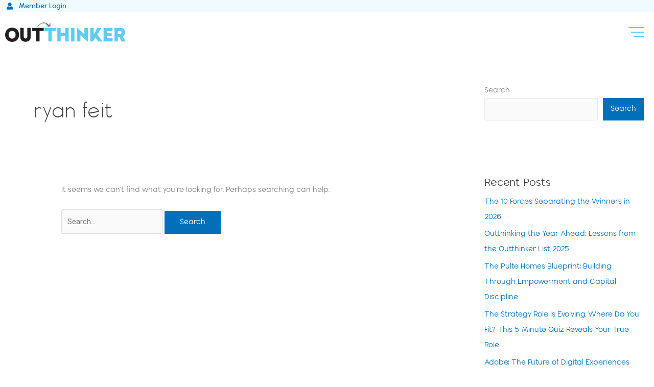

--- FILE ---
content_type: text/css
request_url: https://outthinker.com/wp-content/uploads/elementor/css/post-4.css?ver=1768714071
body_size: 1842
content:
.elementor-kit-4{--e-global-color-primary:#5ECDF4;--e-global-color-secondary:#172D35;--e-global-color-text:#000000;--e-global-color-accent:#61CE70;--e-global-color-aa08b0a:#5FCCF5;--e-global-color-5001881:#EEF9FE;--e-global-color-7abc3ae:#002856;--e-global-typography-primary-font-family:"Wavehaus";--e-global-typography-primary-font-weight:600;--e-global-typography-secondary-font-family:"Wavehaus";--e-global-typography-secondary-font-weight:400;--e-global-typography-text-font-family:"Wavehaus";--e-global-typography-text-font-weight:400;--e-global-typography-accent-font-family:"Wavehaus";--e-global-typography-accent-font-weight:500;font-family:"Wavehaus", Sans-serif;}.elementor-kit-4 e-page-transition{background-color:#FFBC7D;}.elementor-kit-4 a{color:var( --e-global-color-astglobalcolor0 );font-family:"Wavehaus", Sans-serif;}.elementor-kit-4 h2{font-family:"Wavehaus", Sans-serif;}.elementor-kit-4 h3{font-family:"Wavehaus", Sans-serif;}.elementor-kit-4 h4{font-family:"Wavehaus", Sans-serif;}.elementor-kit-4 h5{font-family:"Wavehaus", Sans-serif;}.elementor-kit-4 h6{font-family:"Wavehaus", Sans-serif;}.elementor-kit-4 button,.elementor-kit-4 input[type="button"],.elementor-kit-4 input[type="submit"],.elementor-kit-4 .elementor-button{color:#FFFFFF;border-radius:0px 0px 0px 0px;}.elementor-kit-4 button:hover,.elementor-kit-4 button:focus,.elementor-kit-4 input[type="button"]:hover,.elementor-kit-4 input[type="button"]:focus,.elementor-kit-4 input[type="submit"]:hover,.elementor-kit-4 input[type="submit"]:focus,.elementor-kit-4 .elementor-button:hover,.elementor-kit-4 .elementor-button:focus{color:#FFFFFF;}.elementor-section.elementor-section-boxed > .elementor-container{max-width:1400px;}.e-con{--container-max-width:1400px;}.elementor-widget:not(:last-child){margin-block-end:20px;}.elementor-element{--widgets-spacing:20px 20px;--widgets-spacing-row:20px;--widgets-spacing-column:20px;}{}h1.entry-title{display:var(--page-title-display);}@media(max-width:1024px){.elementor-section.elementor-section-boxed > .elementor-container{max-width:1024px;}.e-con{--container-max-width:1024px;}}@media(max-width:767px){.elementor-section.elementor-section-boxed > .elementor-container{max-width:767px;}.e-con{--container-max-width:767px;}}/* Start custom CSS */.testimonials .swiper-wrapper .swiper-slide:after { z-index: -5; }

@media all and (max-width: 880px) { #mc_embed_signup .formcontainer { display: block!important;} }

/* MailChimp Form Embed Code - Classic - 12/17/2015 v10.7 */
#mc_embed_signup form {display:block; position:relative; text-align:left; margin: 20px}
#mc_embed_signup h2 {font-weight:bold; padding:0; margin:15px 0; font-size:1.4em;}
#mc_embed_signup input {border: 1px solid #ABB0B2; -webkit-border-radius: 3px; -moz-border-radius: 3px; border-radius: 3px;}
#mc_embed_signup input[type=checkbox]{-webkit-appearance:checkbox;}
#mc_embed_signup input[type=radio]{-webkit-appearance:radio;}
#mc_embed_signup input:focus {border-color:#333;}
#mc_embed_signup .button {clear:both; background-color: #111; border: 0 none; border-radius:4px; transition: all 0.23s ease-in-out 0s; color: #FFFFFF; cursor: pointer; display: inline-block; font-size:15px; font-weight: normal; height: 32px; line-height: 32px; margin: 0 5px 10px 0; padding: 0 22px; text-align: center; text-decoration: none; vertical-align: top; white-space: nowrap; width: fit-content; width: -moz-fit-content;}
#mc_embed_signup .button:hover {background-color:#222;}
#mc_embed_signup .small-meta {font-size: 11px;}
#mc_embed_signup .nowrap {white-space:nowrap;}

#mc_embed_signup .mc-field-group {clear:left; position:relative; width:96%; padding-bottom:3%; min-height:50px; display:grid;}
#mc_embed_signup .size1of2 {clear:none; float:left; display:inline-block; width:46%; margin-right:4%;}
* html #mc_embed_signup .size1of2 {margin-right:2%; /* Fix for IE6 double margins. */}
#mc_embed_signup .mc-field-group label {display:block; margin-bottom:3px;}
#mc_embed_signup .mc-field-group input {display:block; width:100%; padding:8px 0; text-indent:2%;}
#mc_embed_signup .mc-field-group select {display:inline-block; width:99%; padding:5px 0; margin-bottom:2px;}
#mc_embed_signup .mc-address-fields-group {display:flex; flex-direction:row; justify-content:space-evenly; width:96%; gap:15px;}
#mc_embed_signup .mc-sms-phone-group {display:flex; flex-direction:row; justify-content:space-evenly; width:96%; gap:15px; padding-top:5px;}

#mc_embed_signup .datefield, #mc_embed_signup .phonefield-us{padding:5px 0;}
#mc_embed_signup .datefield input, #mc_embed_signup .phonefield-us input{display:inline; width:60px; margin:0 2px; letter-spacing:1px; text-align:center; padding:5px 0 2px 0;}
#mc_embed_signup .phonefield-us .phonearea input, #mc_embed_signup .phonefield-us .phonedetail1 input{width:40px;}
#mc_embed_signup .datefield .monthfield input, #mc_embed_signup .datefield .dayfield input{width:30px;}
#mc_embed_signup .datefield label, #mc_embed_signup .phonefield-us label{display:none;}

#mc_embed_signup .indicates-required {text-align:right; font-size:11px; margin-right:4%;}
#mc_embed_signup .asterisk {color:#e85c41; font-size:150%; font-weight:normal; position:relative; top:5px;}     
#mc_embed_signup .clear {clear:both;}
#mc_embed_signup .foot {display:grid; grid-template-columns: 3fr 1fr; width:96%; align-items: center;}
@media screen and (max-width:400px) {#mc_embed_signup .foot {display:grid; grid-template-columns: 1fr; width:100%; align-items: center;}}

@media screen and (max-width:400px) {#mc_embed_signup .referralBadge {width:50%;}}

#mc_embed_signup .brandingLogo {justify-self:right;}
@media screen and (max-width:400px) {#mc_embed_signup .brandingLogo {justify-self:left;}}

#mc_embed_signup .mc-field-group.input-group ul {margin:0; padding:5px 0; list-style:none;}
#mc_embed_signup .mc-field-group.input-group ul li {display:block; padding:3px 0; margin:0;}
#mc_embed_signup .mc-field-group.input-group label {display:inline;}
#mc_embed_signup .mc-field-group.input-group input {display:inline; width:auto; border:none;}

#mc_embed_signup div#mce-responses {float:left; top:-1.4em; padding:0em .5em 0em .5em; overflow:hidden; width:90%; margin: 0 5%; clear: both;}
#mc_embed_signup div.response {margin:1em 0; padding:1em .5em .5em 0; font-weight:bold; float:left; top:-1.5em; z-index:1; width:80%;}
#mc_embed_signup #mce-error-response {display:none;}
#mc_embed_signup #mce-success-response {color:#529214; display:none;}
#mc_embed_signup label.error {display:block; float:none; width:auto; margin-left:1.05em; text-align:left; padding:.5em 0;}
#mc_embed_signup .helper_text {color: #8d8985; margin-top: 2px; display: inline-block; padding: 3px; background-color: rgba(255,255,255,0.85); -webkit-border-radius: 3px; -moz-border-radius: 3px; border-radius: 3px; font-size: 14px; font-weight: normal; z-index: 1;}

#mc-embedded-subscribe {clear:both; width:auto; display:block; margin:1em 0 1em 5%;}
#mc_embed_signup #num-subscribers {font-size:1.1em;}
#mc_embed_signup #num-subscribers span {padding:.5em; border:1px solid #ccc; margin-right:.5em; font-weight:bold;}

#mc_embed_signup #mc-embedded-subscribe-form div.mce_inline_error {display:inline-block; margin:2px 0 1em 0; padding:3px; background-color:rgba(255,255,255,0.85); -webkit-border-radius: 3px; -moz-border-radius: 3px; border-radius: 3px; font-size:14px; font-weight:normal; z-index:1; color:#e85c41;}
#mc_embed_signup #mc-embedded-subscribe-form input.mce_inline_error {border:2px solid #e85c41;}/* End custom CSS */
/* Start Custom Fonts CSS */@font-face {
	font-family: 'Wavehaus';
	font-style: normal;
	font-weight: 300;
	font-display: auto;
	src: url('https://outthinker.com/wp-content/uploads/2022/01/wavehaus-42light-webfont.woff2') format('woff2'),
		url('https://outthinker.com/wp-content/uploads/2022/01/wavehaus-42light-webfont.woff') format('woff');
}
@font-face {
	font-family: 'Wavehaus';
	font-style: normal;
	font-weight: 400;
	font-display: auto;
	src: url('https://outthinker.com/wp-content/uploads/2022/01/wavehaus-66book-webfont.woff2') format('woff2'),
		url('https://outthinker.com/wp-content/uploads/2022/01/wavehaus-66book-webfont.woff') format('woff');
}
@font-face {
	font-family: 'Wavehaus';
	font-style: normal;
	font-weight: 500;
	font-display: auto;
	src: url('https://outthinker.com/wp-content/uploads/2022/01/wavehaus-95semibold-webfont.woff2') format('woff2'),
		url('https://outthinker.com/wp-content/uploads/2022/01/wavehaus-95semibold-webfont.woff') format('woff');
}
@font-face {
	font-family: 'Wavehaus';
	font-style: normal;
	font-weight: 600;
	font-display: auto;
	src: url('https://outthinker.com/wp-content/uploads/2022/01/wavehaus-128bold-webfont.woff2') format('woff2'),
		url('https://outthinker.com/wp-content/uploads/2022/01/wavehaus-128bold-webfont.woff') format('woff');
}
@font-face {
	font-family: 'Wavehaus';
	font-style: normal;
	font-weight: 700;
	font-display: auto;
	src: url('https://outthinker.com/wp-content/uploads/2022/01/wavehaus-158extrabold-webfont.woff2') format('woff2'),
		url('https://outthinker.com/wp-content/uploads/2022/01/wavehaus-158extrabold-webfont.woff') format('woff');
}
/* End Custom Fonts CSS */

--- FILE ---
content_type: text/css
request_url: https://outthinker.com/wp-content/uploads/elementor/css/post-219.css?ver=1768714071
body_size: 1918
content:
.elementor-219 .elementor-element.elementor-element-95d1308{--display:flex;--flex-direction:row;--container-widget-width:initial;--container-widget-height:100%;--container-widget-flex-grow:1;--container-widget-align-self:stretch;--flex-wrap-mobile:wrap;--padding-top:0px;--padding-bottom:0px;--padding-left:0px;--padding-right:0px;}.elementor-219 .elementor-element.elementor-element-95d1308:not(.elementor-motion-effects-element-type-background), .elementor-219 .elementor-element.elementor-element-95d1308 > .elementor-motion-effects-container > .elementor-motion-effects-layer{background-color:#EFFBFF;}.elementor-219 .elementor-element.elementor-element-2b43161{--display:flex;--padding-top:0px;--padding-bottom:0px;--padding-left:10px;--padding-right:10px;}.elementor-219 .elementor-element.elementor-element-8b409e9 .elementor-icon-list-icon i{transition:color 0.3s;}.elementor-219 .elementor-element.elementor-element-8b409e9 .elementor-icon-list-icon svg{transition:fill 0.3s;}.elementor-219 .elementor-element.elementor-element-8b409e9{--e-icon-list-icon-size:14px;--e-icon-list-icon-align:center;--e-icon-list-icon-margin:0 calc(var(--e-icon-list-icon-size, 1em) * 0.125);--icon-vertical-align:center;--icon-vertical-offset:0px;}.elementor-219 .elementor-element.elementor-element-8b409e9 .elementor-icon-list-icon{padding-inline-end:4px;}.elementor-219 .elementor-element.elementor-element-8b409e9 .elementor-icon-list-item > .elementor-icon-list-text, .elementor-219 .elementor-element.elementor-element-8b409e9 .elementor-icon-list-item > a{font-family:"Wavehaus", Sans-serif;font-size:14px;font-weight:500;}.elementor-219 .elementor-element.elementor-element-8b409e9 .elementor-icon-list-text{transition:color 0.3s;}.elementor-219 .elementor-element.elementor-element-2a3e75f5 > .elementor-container > .elementor-column > .elementor-widget-wrap{align-content:center;align-items:center;}.elementor-219 .elementor-element.elementor-element-2a3e75f5:not(.elementor-motion-effects-element-type-background), .elementor-219 .elementor-element.elementor-element-2a3e75f5 > .elementor-motion-effects-container > .elementor-motion-effects-layer{background-color:#FFFFFF;}.elementor-219 .elementor-element.elementor-element-2a3e75f5{transition:background 0.3s, border 0.3s, border-radius 0.3s, box-shadow 0.3s;margin-top:0px;margin-bottom:0px;padding:10px 0px 10px 0px;}.elementor-219 .elementor-element.elementor-element-2a3e75f5 > .elementor-background-overlay{transition:background 0.3s, border-radius 0.3s, opacity 0.3s;}.elementor-bc-flex-widget .elementor-219 .elementor-element.elementor-element-4f7a5280.elementor-column .elementor-widget-wrap{align-items:center;}.elementor-219 .elementor-element.elementor-element-4f7a5280.elementor-column.elementor-element[data-element_type="column"] > .elementor-widget-wrap.elementor-element-populated{align-content:center;align-items:center;}.elementor-219 .elementor-element.elementor-element-4f7a5280 > .elementor-element-populated{padding:0px 0px 0px 0px;}.elementor-219 .elementor-element.elementor-element-4de84d5{--display:flex;--flex-direction:row;--container-widget-width:initial;--container-widget-height:100%;--container-widget-flex-grow:1;--container-widget-align-self:stretch;--flex-wrap-mobile:wrap;--gap:0px 0px;--row-gap:0px;--column-gap:0px;}.elementor-219 .elementor-element.elementor-element-7de9075{--display:flex;--flex-direction:column;--container-widget-width:100%;--container-widget-height:initial;--container-widget-flex-grow:0;--container-widget-align-self:initial;--flex-wrap-mobile:wrap;--padding-top:10px;--padding-bottom:50px;--padding-left:0px;--padding-right:0px;}.elementor-219 .elementor-element.elementor-element-54049a4 > .elementor-widget-container{padding:30px 0px 30px 0px;border-style:solid;border-width:0px 0px 1px 0px;border-color:#DFDFDF;}.elementor-219 .elementor-element.elementor-element-54049a4:hover .elementor-widget-container{border-style:solid;border-width:0px 0px 1px 0px;border-color:var( --e-global-color-primary );}.elementor-219 .elementor-element.elementor-element-54049a4 .elementor-icon-list-icon i{transition:color 0.3s;}.elementor-219 .elementor-element.elementor-element-54049a4 .elementor-icon-list-icon svg{transition:fill 0.3s;}.elementor-219 .elementor-element.elementor-element-54049a4{--e-icon-list-icon-size:14px;--icon-vertical-offset:0px;}.elementor-219 .elementor-element.elementor-element-54049a4 .elementor-icon-list-item > .elementor-icon-list-text, .elementor-219 .elementor-element.elementor-element-54049a4 .elementor-icon-list-item > a{font-family:"Wavehaus", Sans-serif;font-size:18px;font-weight:400;}.elementor-219 .elementor-element.elementor-element-54049a4 .elementor-icon-list-text{transition:color 0.3s;}.elementor-219 .elementor-element.elementor-element-e4ca5d5 > .elementor-widget-container{padding:30px 0px 30px 0px;border-style:solid;border-width:0px 0px 1px 0px;border-color:#DFDFDF;}.elementor-219 .elementor-element.elementor-element-e4ca5d5:hover .elementor-widget-container{border-style:solid;border-width:0px 0px 1px 0px;border-color:var( --e-global-color-primary );}.elementor-219 .elementor-element.elementor-element-e4ca5d5 .elementor-icon-list-icon i{transition:color 0.3s;}.elementor-219 .elementor-element.elementor-element-e4ca5d5 .elementor-icon-list-icon svg{transition:fill 0.3s;}.elementor-219 .elementor-element.elementor-element-e4ca5d5{--e-icon-list-icon-size:14px;--icon-vertical-offset:0px;}.elementor-219 .elementor-element.elementor-element-e4ca5d5 .elementor-icon-list-item > .elementor-icon-list-text, .elementor-219 .elementor-element.elementor-element-e4ca5d5 .elementor-icon-list-item > a{font-family:"Wavehaus", Sans-serif;font-size:18px;font-weight:400;}.elementor-219 .elementor-element.elementor-element-e4ca5d5 .elementor-icon-list-text{transition:color 0.3s;}.elementor-219 .elementor-element.elementor-element-741cc83{--display:flex;--flex-direction:column;--container-widget-width:100%;--container-widget-height:initial;--container-widget-flex-grow:0;--container-widget-align-self:initial;--flex-wrap-mobile:wrap;--padding-top:10px;--padding-bottom:50px;--padding-left:0px;--padding-right:0px;}.elementor-219 .elementor-element.elementor-element-d55d047 > .elementor-widget-container{padding:30px 0px 30px 0px;border-style:solid;border-width:0px 0px 1px 0px;border-color:#DFDFDF;}.elementor-219 .elementor-element.elementor-element-d55d047:hover .elementor-widget-container{border-style:solid;border-width:0px 0px 1px 0px;border-color:var( --e-global-color-primary );}.elementor-219 .elementor-element.elementor-element-d55d047 .elementor-icon-list-icon i{transition:color 0.3s;}.elementor-219 .elementor-element.elementor-element-d55d047 .elementor-icon-list-icon svg{transition:fill 0.3s;}.elementor-219 .elementor-element.elementor-element-d55d047{--e-icon-list-icon-size:14px;--icon-vertical-offset:0px;}.elementor-219 .elementor-element.elementor-element-d55d047 .elementor-icon-list-item > .elementor-icon-list-text, .elementor-219 .elementor-element.elementor-element-d55d047 .elementor-icon-list-item > a{font-family:"Wavehaus", Sans-serif;font-size:18px;font-weight:400;}.elementor-219 .elementor-element.elementor-element-d55d047 .elementor-icon-list-text{transition:color 0.3s;}.elementor-219 .elementor-element.elementor-element-70303cd{--display:flex;--flex-direction:row;--container-widget-width:initial;--container-widget-height:100%;--container-widget-flex-grow:1;--container-widget-align-self:stretch;--flex-wrap-mobile:wrap;--gap:0px 0px;--row-gap:0px;--column-gap:0px;--padding-top:40px;--padding-bottom:70px;--padding-left:0px;--padding-right:0px;}.elementor-219 .elementor-element.elementor-element-cb6ccdb{--display:flex;--flex-direction:column;--container-widget-width:100%;--container-widget-height:initial;--container-widget-flex-grow:0;--container-widget-align-self:initial;--flex-wrap-mobile:wrap;}.elementor-219 .elementor-element.elementor-element-12a7626 > .elementor-widget-container{padding:30px 0px 30px 0px;border-style:solid;border-width:0px 0px 1px 0px;border-color:#DFDFDF;}.elementor-219 .elementor-element.elementor-element-12a7626:hover .elementor-widget-container{border-style:solid;border-width:0px 0px 1px 0px;border-color:var( --e-global-color-primary );}.elementor-219 .elementor-element.elementor-element-12a7626 .elementor-icon-list-icon i{transition:color 0.3s;}.elementor-219 .elementor-element.elementor-element-12a7626 .elementor-icon-list-icon svg{transition:fill 0.3s;}.elementor-219 .elementor-element.elementor-element-12a7626{--e-icon-list-icon-size:14px;--icon-vertical-offset:0px;}.elementor-219 .elementor-element.elementor-element-12a7626 .elementor-icon-list-item > .elementor-icon-list-text, .elementor-219 .elementor-element.elementor-element-12a7626 .elementor-icon-list-item > a{font-family:"Wavehaus", Sans-serif;font-size:18px;font-weight:400;}.elementor-219 .elementor-element.elementor-element-12a7626 .elementor-icon-list-text{transition:color 0.3s;}.elementor-219 .elementor-element.elementor-element-ff9cd9d > .elementor-widget-container{padding:30px 0px 30px 0px;border-style:solid;border-width:0px 0px 1px 0px;border-color:#DFDFDF;}.elementor-219 .elementor-element.elementor-element-ff9cd9d:hover .elementor-widget-container{border-style:solid;border-width:0px 0px 1px 0px;border-color:var( --e-global-color-primary );}.elementor-219 .elementor-element.elementor-element-ff9cd9d .elementor-icon-list-icon i{transition:color 0.3s;}.elementor-219 .elementor-element.elementor-element-ff9cd9d .elementor-icon-list-icon svg{transition:fill 0.3s;}.elementor-219 .elementor-element.elementor-element-ff9cd9d{--e-icon-list-icon-size:14px;--icon-vertical-offset:0px;}.elementor-219 .elementor-element.elementor-element-ff9cd9d .elementor-icon-list-item > .elementor-icon-list-text, .elementor-219 .elementor-element.elementor-element-ff9cd9d .elementor-icon-list-item > a{font-family:"Wavehaus", Sans-serif;font-size:18px;font-weight:400;}.elementor-219 .elementor-element.elementor-element-ff9cd9d .elementor-icon-list-text{transition:color 0.3s;}.elementor-219 .elementor-element.elementor-element-94cef73{--display:flex;--flex-direction:column;--container-widget-width:100%;--container-widget-height:initial;--container-widget-flex-grow:0;--container-widget-align-self:initial;--flex-wrap-mobile:wrap;}.elementor-219 .elementor-element.elementor-element-f71635a > .elementor-widget-container{padding:30px 0px 30px 0px;border-style:solid;border-width:0px 0px 1px 0px;border-color:#DFDFDF;}.elementor-219 .elementor-element.elementor-element-f71635a:hover .elementor-widget-container{border-style:solid;border-width:0px 0px 1px 0px;border-color:var( --e-global-color-primary );}.elementor-219 .elementor-element.elementor-element-f71635a .elementor-icon-list-icon i{transition:color 0.3s;}.elementor-219 .elementor-element.elementor-element-f71635a .elementor-icon-list-icon svg{transition:fill 0.3s;}.elementor-219 .elementor-element.elementor-element-f71635a{--e-icon-list-icon-size:14px;--icon-vertical-offset:0px;}.elementor-219 .elementor-element.elementor-element-f71635a .elementor-icon-list-item > .elementor-icon-list-text, .elementor-219 .elementor-element.elementor-element-f71635a .elementor-icon-list-item > a{font-family:"Wavehaus", Sans-serif;font-size:18px;font-weight:400;}.elementor-219 .elementor-element.elementor-element-f71635a .elementor-icon-list-text{transition:color 0.3s;}.elementor-219 .elementor-element.elementor-element-4533cc3 > .elementor-widget-container{padding:30px 0px 30px 0px;border-style:solid;border-width:0px 0px 1px 0px;border-color:#DFDFDF;}.elementor-219 .elementor-element.elementor-element-4533cc3:hover .elementor-widget-container{border-style:solid;border-width:0px 0px 1px 0px;border-color:var( --e-global-color-primary );}.elementor-219 .elementor-element.elementor-element-4533cc3 .elementor-icon-list-icon i{transition:color 0.3s;}.elementor-219 .elementor-element.elementor-element-4533cc3 .elementor-icon-list-icon svg{transition:fill 0.3s;}.elementor-219 .elementor-element.elementor-element-4533cc3{--e-icon-list-icon-size:14px;--icon-vertical-offset:0px;}.elementor-219 .elementor-element.elementor-element-4533cc3 .elementor-icon-list-item > .elementor-icon-list-text, .elementor-219 .elementor-element.elementor-element-4533cc3 .elementor-icon-list-item > a{font-family:"Wavehaus", Sans-serif;font-size:18px;font-weight:400;}.elementor-219 .elementor-element.elementor-element-4533cc3 .elementor-icon-list-text{transition:color 0.3s;}.elementor-219 .elementor-element.elementor-element-56f51f4{--display:flex;--flex-direction:column;--container-widget-width:100%;--container-widget-height:initial;--container-widget-flex-grow:0;--container-widget-align-self:initial;--flex-wrap-mobile:wrap;}.elementor-219 .elementor-element.elementor-element-e81856d > .elementor-widget-container{padding:30px 0px 30px 0px;border-style:solid;border-width:0px 0px 1px 0px;border-color:#DFDFDF;}.elementor-219 .elementor-element.elementor-element-e81856d:hover .elementor-widget-container{border-style:solid;border-width:0px 0px 1px 0px;border-color:var( --e-global-color-primary );}.elementor-219 .elementor-element.elementor-element-e81856d .elementor-icon-list-icon i{transition:color 0.3s;}.elementor-219 .elementor-element.elementor-element-e81856d .elementor-icon-list-icon svg{transition:fill 0.3s;}.elementor-219 .elementor-element.elementor-element-e81856d{--e-icon-list-icon-size:14px;--icon-vertical-offset:0px;}.elementor-219 .elementor-element.elementor-element-e81856d .elementor-icon-list-item > .elementor-icon-list-text, .elementor-219 .elementor-element.elementor-element-e81856d .elementor-icon-list-item > a{font-family:"Wavehaus", Sans-serif;font-size:18px;font-weight:400;}.elementor-219 .elementor-element.elementor-element-e81856d .elementor-icon-list-text{transition:color 0.3s;}.elementor-219 .elementor-element.elementor-element-d26a3bc > .elementor-widget-container{padding:30px 0px 30px 0px;border-style:solid;border-width:0px 0px 1px 0px;border-color:#DFDFDF;}.elementor-219 .elementor-element.elementor-element-d26a3bc:hover .elementor-widget-container{border-style:solid;border-width:0px 0px 1px 0px;border-color:var( --e-global-color-primary );}.elementor-219 .elementor-element.elementor-element-d26a3bc .elementor-icon-list-icon i{transition:color 0.3s;}.elementor-219 .elementor-element.elementor-element-d26a3bc .elementor-icon-list-icon svg{transition:fill 0.3s;}.elementor-219 .elementor-element.elementor-element-d26a3bc{--e-icon-list-icon-size:14px;--icon-vertical-offset:0px;}.elementor-219 .elementor-element.elementor-element-d26a3bc .elementor-icon-list-item > .elementor-icon-list-text, .elementor-219 .elementor-element.elementor-element-d26a3bc .elementor-icon-list-item > a{font-family:"Wavehaus", Sans-serif;font-size:18px;font-weight:400;}.elementor-219 .elementor-element.elementor-element-d26a3bc .elementor-icon-list-text{transition:color 0.3s;}.elementor-219 .elementor-element.elementor-element-37b46be{--display:flex;}.elementor-219 .elementor-element.elementor-element-859052a{--display:flex;}.elementor-219 .elementor-element.elementor-element-e93ed7c{--display:flex;}.elementor-219 .elementor-element.elementor-element-707b7fe{--n-menu-dropdown-content-max-width:initial;--n-menu-heading-justify-content:center;--n-menu-title-flex-grow:initial;--n-menu-title-justify-content:initial;--n-menu-title-justify-content-mobile:center;--n-menu-heading-wrap:wrap;--n-menu-heading-overflow-x:initial;--n-menu-title-distance-from-content:0px;--n-menu-toggle-icon-wrapper-animation-duration:500ms;--n-menu-title-space-between:0px;--n-menu-title-color-normal:#000000;--n-menu-title-transition:300ms;--n-menu-icon-size:16px;--n-menu-toggle-icon-size:20px;--n-menu-toggle-icon-hover-duration:500ms;--n-menu-toggle-icon-distance-from-dropdown:0px;}.elementor-219 .elementor-element.elementor-element-707b7fe {--n-menu-title-color-hover:#000000;--n-menu-title-color-active:#000000;}.elementor-bc-flex-widget .elementor-219 .elementor-element.elementor-element-1e528a28.elementor-column .elementor-widget-wrap{align-items:center;}.elementor-219 .elementor-element.elementor-element-1e528a28.elementor-column.elementor-element[data-element_type="column"] > .elementor-widget-wrap.elementor-element-populated{align-content:center;align-items:center;}.elementor-219 .elementor-element.elementor-element-1e528a28 > .elementor-element-populated{padding:0px 0px 0px 0px;}.elementor-219 .elementor-element.elementor-element-acc4400 .e-off-canvas__content{background-color:var( --e-global-color-5001881 );}.elementor-219 .elementor-element.elementor-element-acc4400 .e-off-canvas__overlay{background-color:rgba(0,0,0,.8);}.elementor-219 .elementor-element.elementor-element-acc4400{--e-off-canvas-width:50%;--e-off-canvas-height:100vh;--e-off-canvas-content-overflow:auto;--e-off-canvas-animation-duration:1.5s;--e-off-canvas-overlay-opacity:1;}.elementor-219 .elementor-element.elementor-element-d1144ab{--display:flex;--min-height:100vh;--justify-content:center;}.elementor-219 .elementor-element.elementor-element-77e9c21 img{width:30%;}.elementor-219 .elementor-element.elementor-element-0f6ab24 > .elementor-widget-container{padding:20px 0px 0px 0px;}.elementor-219 .elementor-element.elementor-element-0f6ab24 .elementor-nav-menu .elementor-item{font-family:"Wavehaus", Sans-serif;font-size:22px;font-weight:500;}.elementor-219 .elementor-element.elementor-element-0f6ab24 .elementor-nav-menu--main .elementor-item:hover,
					.elementor-219 .elementor-element.elementor-element-0f6ab24 .elementor-nav-menu--main .elementor-item.elementor-item-active,
					.elementor-219 .elementor-element.elementor-element-0f6ab24 .elementor-nav-menu--main .elementor-item.highlighted,
					.elementor-219 .elementor-element.elementor-element-0f6ab24 .elementor-nav-menu--main .elementor-item:focus{color:var( --e-global-color-primary );fill:var( --e-global-color-primary );}.elementor-219 .elementor-element.elementor-element-0f6ab24{--e-nav-menu-horizontal-menu-item-margin:calc( 17px / 2 );}.elementor-219 .elementor-element.elementor-element-0f6ab24 .elementor-nav-menu--main:not(.elementor-nav-menu--layout-horizontal) .elementor-nav-menu > li:not(:last-child){margin-bottom:17px;}.elementor-219 .elementor-element.elementor-element-cc2b494{width:initial;max-width:initial;--e-nav-menu-horizontal-menu-item-margin:calc( 32px / 2 );}.elementor-219 .elementor-element.elementor-element-cc2b494 > .elementor-widget-container{margin:0% 0% 0% 8%;padding:0% 0% 0% 0%;}.elementor-219 .elementor-element.elementor-element-cc2b494 .elementor-nav-menu .elementor-item{font-family:"Wavehaus", Sans-serif;font-size:16px;font-weight:500;text-transform:capitalize;letter-spacing:1px;}.elementor-219 .elementor-element.elementor-element-cc2b494 .elementor-nav-menu--main .elementor-item{color:#000000;fill:#000000;padding-left:0px;padding-right:0px;padding-top:10px;padding-bottom:10px;}.elementor-219 .elementor-element.elementor-element-cc2b494 .elementor-nav-menu--main .elementor-item:hover,
					.elementor-219 .elementor-element.elementor-element-cc2b494 .elementor-nav-menu--main .elementor-item.elementor-item-active,
					.elementor-219 .elementor-element.elementor-element-cc2b494 .elementor-nav-menu--main .elementor-item.highlighted,
					.elementor-219 .elementor-element.elementor-element-cc2b494 .elementor-nav-menu--main .elementor-item:focus{color:var( --e-global-color-primary );fill:var( --e-global-color-primary );}.elementor-219 .elementor-element.elementor-element-cc2b494 .elementor-nav-menu--main .elementor-item.elementor-item-active{color:var( --e-global-color-primary );}.elementor-219 .elementor-element.elementor-element-cc2b494 .elementor-nav-menu--main:not(.elementor-nav-menu--layout-horizontal) .elementor-nav-menu > li:not(:last-child){margin-bottom:32px;}.elementor-219 .elementor-element.elementor-element-cc2b494 .elementor-nav-menu--dropdown a, .elementor-219 .elementor-element.elementor-element-cc2b494 .elementor-menu-toggle{color:#000000;fill:#000000;}.elementor-219 .elementor-element.elementor-element-cc2b494 .elementor-nav-menu--dropdown{background-color:#B0B6B6;}.elementor-219 .elementor-element.elementor-element-cc2b494 .elementor-nav-menu--dropdown a:hover,
					.elementor-219 .elementor-element.elementor-element-cc2b494 .elementor-nav-menu--dropdown a:focus,
					.elementor-219 .elementor-element.elementor-element-cc2b494 .elementor-nav-menu--dropdown a.elementor-item-active,
					.elementor-219 .elementor-element.elementor-element-cc2b494 .elementor-nav-menu--dropdown a.highlighted,
					.elementor-219 .elementor-element.elementor-element-cc2b494 .elementor-menu-toggle:hover,
					.elementor-219 .elementor-element.elementor-element-cc2b494 .elementor-menu-toggle:focus{color:#003AF1;}.elementor-219 .elementor-element.elementor-element-cc2b494 .elementor-nav-menu--dropdown a:hover,
					.elementor-219 .elementor-element.elementor-element-cc2b494 .elementor-nav-menu--dropdown a:focus,
					.elementor-219 .elementor-element.elementor-element-cc2b494 .elementor-nav-menu--dropdown a.elementor-item-active,
					.elementor-219 .elementor-element.elementor-element-cc2b494 .elementor-nav-menu--dropdown a.highlighted{background-color:#FFFFFF;}.elementor-219 .elementor-element.elementor-element-cc2b494 .elementor-nav-menu--dropdown a.elementor-item-active{color:#003AF1;background-color:#FFFFFF;}.elementor-theme-builder-content-area{height:400px;}.elementor-location-header:before, .elementor-location-footer:before{content:"";display:table;clear:both;}.elementor-widget .tippy-tooltip .tippy-content{text-align:center;}@media(max-width:1024px){.elementor-219 .elementor-element.elementor-element-2a3e75f5{margin-top:-105px;margin-bottom:0px;padding:0% 4% 0% 4%;}.elementor-219 .elementor-element.elementor-element-4cfbf85{text-align:start;}.elementor-219 .elementor-element.elementor-element-4f7a5280.elementor-column > .elementor-widget-wrap{justify-content:space-between;}.elementor-219 .elementor-element.elementor-element-4f7a5280 > .elementor-element-populated{padding:0px 2px 0px 0px;}.elementor-219 .elementor-element.elementor-element-cc2b494{width:var( --container-widget-width, 40px );max-width:40px;--container-widget-width:40px;--container-widget-flex-grow:0;}.elementor-219 .elementor-element.elementor-element-cc2b494 > .elementor-widget-container{margin:0px 0px 0px 0px;padding:0% 0% 0% 0%;}}@media(max-width:767px){.elementor-219 .elementor-element.elementor-element-2a3e75f5{margin-top:-75px;margin-bottom:0px;}.elementor-219 .elementor-element.elementor-element-26f629c{width:70%;}.elementor-219 .elementor-element.elementor-element-4cfbf85{text-align:start;}.elementor-219 .elementor-element.elementor-element-4cfbf85 img{max-width:200px;}.elementor-219 .elementor-element.elementor-element-4f7a5280 > .elementor-element-populated{padding:0% 0% 0% 2%;}}@media(min-width:768px){.elementor-219 .elementor-element.elementor-element-26f629c{width:20%;}.elementor-219 .elementor-element.elementor-element-4f7a5280{width:60%;}.elementor-219 .elementor-element.elementor-element-4de84d5{--content-width:700px;}.elementor-219 .elementor-element.elementor-element-7de9075{--content-width:300px;}.elementor-219 .elementor-element.elementor-element-741cc83{--width:100%;}.elementor-219 .elementor-element.elementor-element-70303cd{--content-width:1000px;}.elementor-219 .elementor-element.elementor-element-cb6ccdb{--width:50%;}.elementor-219 .elementor-element.elementor-element-94cef73{--width:50%;}.elementor-219 .elementor-element.elementor-element-56f51f4{--width:50%;}.elementor-219 .elementor-element.elementor-element-1e528a28{width:19.666%;}}@media(max-width:1024px) and (min-width:768px){.elementor-219 .elementor-element.elementor-element-26f629c{width:50%;}.elementor-219 .elementor-element.elementor-element-4f7a5280{width:50%;}.elementor-219 .elementor-element.elementor-element-1e528a28{width:30%;}}

--- FILE ---
content_type: text/css
request_url: https://outthinker.com/wp-content/uploads/elementor/css/post-226.css?ver=1768714072
body_size: 1367
content:
.elementor-226 .elementor-element.elementor-element-28c0e22b > .elementor-container{max-width:1400px;}.elementor-226 .elementor-element.elementor-element-28c0e22b{padding:100px 15px 100px 15px;}.elementor-bc-flex-widget .elementor-226 .elementor-element.elementor-element-6c352c0.elementor-column .elementor-widget-wrap{align-items:center;}.elementor-226 .elementor-element.elementor-element-6c352c0.elementor-column.elementor-element[data-element_type="column"] > .elementor-widget-wrap.elementor-element-populated{align-content:center;align-items:center;}.elementor-226 .elementor-element.elementor-element-6c352c0 > .elementor-widget-wrap > .elementor-widget:not(.elementor-widget__width-auto):not(.elementor-widget__width-initial):not(:last-child):not(.elementor-absolute){margin-block-end:30px;}.elementor-226 .elementor-element.elementor-element-6c352c0 > .elementor-element-populated{border-style:solid;border-width:0px 1px 0px 1px;border-color:rgba(255, 247, 241, 0.22);padding:0px 0px 0px 0px;}.elementor-226 .elementor-element.elementor-element-1ca3a8ff > .elementor-container{max-width:1400px;}.elementor-226 .elementor-element.elementor-element-7be746de > .elementor-element-populated{padding:0px 50px 0px 0px;}.elementor-226 .elementor-element.elementor-element-4e2865e{text-align:start;}.elementor-226 .elementor-element.elementor-element-4e2865e img{width:100%;max-width:365px;}.elementor-226 .elementor-element.elementor-element-d1865ba > .elementor-widget-container{margin:50px 0px 0px 0px;}.elementor-226 .elementor-element.elementor-element-d1865ba .elementor-nav-menu .elementor-item{font-family:"Wavehaus", Sans-serif;font-weight:500;}.elementor-226 .elementor-element.elementor-element-d1865ba .elementor-nav-menu--main .elementor-item:hover,
					.elementor-226 .elementor-element.elementor-element-d1865ba .elementor-nav-menu--main .elementor-item.elementor-item-active,
					.elementor-226 .elementor-element.elementor-element-d1865ba .elementor-nav-menu--main .elementor-item.highlighted,
					.elementor-226 .elementor-element.elementor-element-d1865ba .elementor-nav-menu--main .elementor-item:focus{color:var( --e-global-color-primary );fill:var( --e-global-color-primary );}.elementor-bc-flex-widget .elementor-226 .elementor-element.elementor-element-62f765a8.elementor-column .elementor-widget-wrap{align-items:flex-start;}.elementor-226 .elementor-element.elementor-element-62f765a8.elementor-column.elementor-element[data-element_type="column"] > .elementor-widget-wrap.elementor-element-populated{align-content:flex-start;align-items:flex-start;}.elementor-226 .elementor-element.elementor-element-62f765a8 > .elementor-element-populated{padding:0px 20px 0px 20px;}.elementor-226 .elementor-element.elementor-element-4a5a3599 .elementor-heading-title{font-family:"Wavehaus", Sans-serif;font-size:18px;font-weight:600;color:var( --e-global-color-secondary );}.elementor-226 .elementor-element.elementor-element-eb9c736 > .elementor-widget-container{margin:20px 0px 0px 0px;}.elementor-226 .elementor-element.elementor-element-eb9c736{font-family:"Wavehaus", Sans-serif;font-size:14px;font-weight:500;line-height:1.3em;letter-spacing:0.5px;color:var( --e-global-color-text );}.elementor-226 .elementor-element.elementor-element-e0134a4 .elementor-field-group{padding-right:calc( 0px/2 );padding-left:calc( 0px/2 );margin-bottom:0px;}.elementor-226 .elementor-element.elementor-element-e0134a4 .elementor-form-fields-wrapper{margin-left:calc( -0px/2 );margin-right:calc( -0px/2 );margin-bottom:-0px;}.elementor-226 .elementor-element.elementor-element-e0134a4 .elementor-field-group.recaptcha_v3-bottomleft, .elementor-226 .elementor-element.elementor-element-e0134a4 .elementor-field-group.recaptcha_v3-bottomright{margin-bottom:0;}body.rtl .elementor-226 .elementor-element.elementor-element-e0134a4 .elementor-labels-inline .elementor-field-group > label{padding-left:0px;}body:not(.rtl) .elementor-226 .elementor-element.elementor-element-e0134a4 .elementor-labels-inline .elementor-field-group > label{padding-right:0px;}body .elementor-226 .elementor-element.elementor-element-e0134a4 .elementor-labels-above .elementor-field-group > label{padding-bottom:0px;}.elementor-226 .elementor-element.elementor-element-e0134a4 .elementor-field-type-html{padding-bottom:0px;}.elementor-226 .elementor-element.elementor-element-e0134a4 .elementor-field-group .elementor-field{color:rgba(1, 22, 64, 0.47);}.elementor-226 .elementor-element.elementor-element-e0134a4 .elementor-field-group .elementor-field, .elementor-226 .elementor-element.elementor-element-e0134a4 .elementor-field-subgroup label{font-family:"Wavehaus", Sans-serif;font-size:15px;font-weight:400;text-transform:capitalize;}.elementor-226 .elementor-element.elementor-element-e0134a4 .elementor-field-group .elementor-field:not(.elementor-select-wrapper){background-color:#E7EFF2;border-color:rgba(1, 22, 64, 0.21);border-width:1px 1px 1px 1px;border-radius:0px 0px 0px 0px;}.elementor-226 .elementor-element.elementor-element-e0134a4 .elementor-field-group .elementor-select-wrapper select{background-color:#E7EFF2;border-color:rgba(1, 22, 64, 0.21);border-width:1px 1px 1px 1px;border-radius:0px 0px 0px 0px;}.elementor-226 .elementor-element.elementor-element-e0134a4 .elementor-field-group .elementor-select-wrapper::before{color:rgba(1, 22, 64, 0.21);}.elementor-226 .elementor-element.elementor-element-e0134a4 .elementor-button{font-family:"Wavehaus", Sans-serif;font-size:16px;font-weight:500;text-transform:capitalize;border-radius:0px 0px 0px 0px;padding:10px 0px 10px 0px;}.elementor-226 .elementor-element.elementor-element-e0134a4 .e-form__buttons__wrapper__button-next{background-color:var( --e-global-color-primary );color:#FFF7F1;}.elementor-226 .elementor-element.elementor-element-e0134a4 .elementor-button[type="submit"]{background-color:var( --e-global-color-primary );color:#FFF7F1;}.elementor-226 .elementor-element.elementor-element-e0134a4 .elementor-button[type="submit"] svg *{fill:#FFF7F1;}.elementor-226 .elementor-element.elementor-element-e0134a4 .e-form__buttons__wrapper__button-previous{color:#ffffff;}.elementor-226 .elementor-element.elementor-element-e0134a4 .e-form__buttons__wrapper__button-next:hover{background-color:var( --e-global-color-primary );color:#011640;}.elementor-226 .elementor-element.elementor-element-e0134a4 .elementor-button[type="submit"]:hover{background-color:var( --e-global-color-primary );color:#011640;}.elementor-226 .elementor-element.elementor-element-e0134a4 .elementor-button[type="submit"]:hover svg *{fill:#011640;}.elementor-226 .elementor-element.elementor-element-e0134a4 .e-form__buttons__wrapper__button-previous:hover{color:#ffffff;}.elementor-226 .elementor-element.elementor-element-e0134a4 .elementor-message{font-family:"Montserrat", Sans-serif;font-size:16px;font-weight:300;}.elementor-226 .elementor-element.elementor-element-e0134a4 .elementor-message.elementor-message-success{color:#011640;}.elementor-226 .elementor-element.elementor-element-e0134a4 .elementor-message.elementor-message-danger{color:#011640;}.elementor-226 .elementor-element.elementor-element-e0134a4 .elementor-message.elementor-help-inline{color:#011640;}.elementor-226 .elementor-element.elementor-element-e0134a4{--e-form-steps-indicators-spacing:20px;--e-form-steps-indicator-padding:30px;--e-form-steps-indicator-inactive-secondary-color:#ffffff;--e-form-steps-indicator-active-secondary-color:#ffffff;--e-form-steps-indicator-completed-secondary-color:#ffffff;--e-form-steps-divider-width:1px;--e-form-steps-divider-gap:10px;}.elementor-226 .elementor-element.elementor-element-41326467 > .elementor-element-populated{padding:0px 0px 0px 50px;}.elementor-226 .elementor-element.elementor-element-3bec586 .elementor-heading-title{font-family:"Wavehaus", Sans-serif;font-size:18px;font-weight:600;color:var( --e-global-color-secondary );}.elementor-226 .elementor-element.elementor-element-a68b714{width:var( --container-widget-width, 310px );max-width:310px;--container-widget-width:310px;--container-widget-flex-grow:0;font-family:"Wavehaus", Sans-serif;font-size:14px;font-weight:500;line-height:1.2em;letter-spacing:0.5px;color:var( --e-global-color-text );}.elementor-226 .elementor-element.elementor-element-a68b714 > .elementor-widget-container{margin:30px 0px 0px 0px;}.elementor-226 .elementor-element.elementor-element-c4d5344 .elementor-repeater-item-7a1b113.elementor-social-icon{background-color:var( --e-global-color-astglobalcolor5 );}.elementor-226 .elementor-element.elementor-element-c4d5344 .elementor-repeater-item-7a1b113.elementor-social-icon i{color:var( --e-global-color-primary );}.elementor-226 .elementor-element.elementor-element-c4d5344 .elementor-repeater-item-7a1b113.elementor-social-icon svg{fill:var( --e-global-color-primary );}.elementor-226 .elementor-element.elementor-element-c4d5344 .elementor-repeater-item-fe37e64.elementor-social-icon{background-color:var( --e-global-color-astglobalcolor5 );}.elementor-226 .elementor-element.elementor-element-c4d5344 .elementor-repeater-item-fe37e64.elementor-social-icon i{color:var( --e-global-color-primary );}.elementor-226 .elementor-element.elementor-element-c4d5344 .elementor-repeater-item-fe37e64.elementor-social-icon svg{fill:var( --e-global-color-primary );}.elementor-226 .elementor-element.elementor-element-c4d5344{--grid-template-columns:repeat(0, auto);--icon-size:20px;--grid-column-gap:0px;--grid-row-gap:0px;}.elementor-226 .elementor-element.elementor-element-c4d5344 .elementor-widget-container{text-align:left;}.elementor-theme-builder-content-area{height:400px;}.elementor-location-header:before, .elementor-location-footer:before{content:"";display:table;clear:both;}.elementor-widget .tippy-tooltip .tippy-content{text-align:center;}@media(max-width:1024px){.elementor-226 .elementor-element.elementor-element-28c0e22b{padding:60px 15px 60px 15px;}.elementor-226 .elementor-element.elementor-element-1ca3a8ff{margin-top:10px;margin-bottom:0px;}.elementor-226 .elementor-element.elementor-element-41326467 > .elementor-element-populated{padding:10% 0% 5% 0%;}}@media(max-width:767px){.elementor-226 .elementor-element.elementor-element-28c0e22b{padding:60px 25px 60px 25px;}.elementor-226 .elementor-element.elementor-element-1ca3a8ff{margin-top:0px;margin-bottom:0px;padding:0% 0% 0% 0%;}.elementor-226 .elementor-element.elementor-element-7be746de > .elementor-element-populated{padding:0px 0px 40px 0px;}.elementor-226 .elementor-element.elementor-element-4e2865e img{max-width:100%;}.elementor-226 .elementor-element.elementor-element-d1865ba > .elementor-widget-container{margin:30px 0px 0px 0px;}.elementor-226 .elementor-element.elementor-element-62f765a8 > .elementor-element-populated{padding:0px 0px 40px 0px;}.elementor-226 .elementor-element.elementor-element-4a5a3599{text-align:start;}.elementor-226 .elementor-element.elementor-element-41326467 > .elementor-element-populated{padding:0px 0px 0px 0px;}.elementor-226 .elementor-element.elementor-element-3bec586{text-align:start;}}@media(min-width:768px){.elementor-226 .elementor-element.elementor-element-7be746de{width:37.697%;}.elementor-226 .elementor-element.elementor-element-62f765a8{width:31.327%;}.elementor-226 .elementor-element.elementor-element-41326467{width:30.973%;}}@media(max-width:1024px) and (min-width:768px){.elementor-226 .elementor-element.elementor-element-7be746de{width:50%;}.elementor-226 .elementor-element.elementor-element-62f765a8{width:50%;}.elementor-226 .elementor-element.elementor-element-41326467{width:100%;}}

--- FILE ---
content_type: text/css
request_url: https://outthinker.com/wp-content/themes/astra-child/style.css?ver=1.0.0
body_size: 6038
content:
/**
Theme Name: Astra Child
Author: Brainstorm Force
Author URI: http://wpastra.com/about/
Description: Astra is the fastest, fully customizable & beautiful theme suitable for blogs, personal portfolios and business websites. It is very lightweight (less than 50KB on frontend) and offers unparalleled speed. Built with SEO in mind, Astra comes with schema.org code integrated so search engines will love your site. Astra offers plenty of sidebar options and widget areas giving you a full control for customizations. Furthermore, we have included special features and templates so feel free to choose any of your favorite page builder plugin to create pages flexibly. Some of the other features: # WooCommerce Ready # Responsive # Compatible with major plugins # Translation Ready # Extendible with premium addons # Regularly updated # Designed, Developed, Maintained & Supported by Brainstorm Force. Looking for a perfect base theme? Look no further. Astra is fast, fully customizable and beautiful theme!
Version: 1.0.0
License: GNU General Public License v2 or later
License URI: http://www.gnu.org/licenses/gpl-2.0.html
Text Domain: astra-child
Template: astra
*/


/*===============================
		UNIVERSAL CSS	
================================= */
.elementor-widget:not(:last-child){margin-bottom:0 !important}
a{color:#202020; text-decoration:none !important}
.mb-0 p{margin-bottom:0 !important}
.w-100 img{width:100%}
.overflow-hidden{overflow:hidden}
.peers-slider .swiper-slide.swiper-slide-next {background-color:#eef9fe !important; border-radius:7px; }
.peers-slider .swiper-slide {display:flex !important; align-items:center !important }
.peers-slider .elementor-testimonial__footer {display:none}
.peers-slider .swiper-slide .elementor-testimonial .elementor-testimonial__text b{font-weight:500}
.home #comments.comments-area {display:none !important}
b, strong {font-weight:600 !important}

/*==============================
		Navigations
================================ */
.taptap-by-bonfire .menu li.join--btn{margin-top: 10px;}
.taptap-menu-button-wrapper{display:none}
header .elementor-motion-effects-layer{opacity:1 !important}
.primary-menu-right .elementor-nav-menu__align-left{width:100% !important; max-width:100% !important}
.slide-right:before{content: ""; position: absolute;background: #fff;width: 100%;height: 100%;left: 0;top: 0; z-index: 9;transform: translateX(0px);transition:2s ease}
.slide-right {overflow:hidden; transition:1s ease-out}
.slide-right.animated:before{transform: translateX(700px); transition:2s ease}

header ul.sub-menu{padding:20px !important; box-shadow: 0px 0px 2px #999999;}
header ul.sub-menu li a{border-left: 0; padding: 8px 10px !important; border-bottom: 1px solid #fff;}
header ul.sub-menu li a:hover{border-left: 0;}
header ul.sub-menu li:last-child a{border-bottom: 0 !important;}

.ort-page-nav ul {display:flex; flex-direction:row; flex-wrap:wrap; justify-content:center;}
.ort-page-nav li {list-style:none; margin-left:-1px;}
.ort-page-nav li a{padding:6px 18px; font-size:16px; border:1px solid #202020; transition:.4s ease; display: block;}
.ort-page-nav li:hover {background:#58c9f5; color:#fff;}
.ort-page-nav li:hover a  {color:#fff}

.join--btn a{background: #58c9f5; font-size: 18px; padding: 21px 50px !important; position: relative !important; display: inline-block;
    text-decoration: none; overflow: hidden; transition: .5s ease; color: #fff !important; border-radius:0; font-weight:600}
.join--btn a:before{content: url("https://outthinkernetwork.com/wp-content/uploads/2022/08/wht-tick-new.svg"); position: absolute; left: -70px; top: 22px; transform: scale(.7); transition: .5s ease; background-color: transparent !important;}
.join--btn a:after{content: url("https://outthinkernetwork.com/wp-content/uploads/2022/08/wht-tick-new.svg"); position: absolute; right: 20px; top: 22px; transform: scale(.7); transition: .5s ease; background-color: transparent !important; opacity:1 !important}
.join--btn a:hover:before{left: 18px;}
.join--btn a:hover:after{right: -20px;}

.mysticky-welcomebar-fixed-wrap {padding:5px 40px !important; min-height:50px !important}
.mysticky-welcomebar-fixed .mysticky-welcomebar-btn a {font-size:14px !important; padding:5px 15px !important}

/*=============================== 
	Text and Headings and Tables
================================*/

.elementor-element.fw-300 p{font-weight:300 !important}
.elementor-element.fw-400 p{font-weight:400 !important}
.elementor-element.fw-500 p{font-weight:500 !important}
.elementor-element.fw-600 p{font-weight:600 !important}
.elementor-widget-heading .elementor-heading-title.elementor-size-xxl {font-size: 60px; font-weight: 500 !important; line-height: 1.2;}
.elementor-widget-heading .elementor-heading-title.elementor-size-xl{font-size:48px !important; font-weight: 500 !important; line-height: 1.2;}
.elementor-widget-heading .elementor-heading-title.elementor-size-large{font-size:42px !important; font-weight: 500 !important; line-height: 1.2;}
.elementor-widget-heading .elementor-heading-title.elementor-size-medium{font-size:36px !important; font-weight: 500  !important; line-height: 1.2;}
.elementor-widget-heading .elementor-heading-title.elementor-size-small{font-size:26px !important; font-weight: 500 !important; line-height: 1.2;}
.bold .elementor-widget-heading .elementor-heading-title { font-weight: 600 !important; }


.text-xl p{font-size:26px;  font-weight:400; line-height:1.7; letter-spacing:.5px;}
.text-lg p{font-size:20px;  font-weight:400; line-height:1.7; letter-spacing:.5px;}
.text-md p{font-size:18px;  font-weight:400; line-height:1.7; letter-spacing:.5px;}
.text-sm p{font-size:16px;  font-weight:400; line-height:1.7; letter-spacing:.5px;}
.text-xs p{font-size:14px;  font-weight:400; line-height:1.7; letter-spacing:.5px;}


.listing-md ul{margin-left:0}
.listing-md ul>li{font-size: 24px; line-height: 1.7; font-weight: 400; margin-bottom: 20px; list-style: none; position: relative; border-bottom: 1px solid #cccccc; padding-bottom: 20px;}
.listing-sm ul{margin-left: 30px;}
.listing-sm ul li { font-size: 17px; margin-bottom: 18px; font-weight: 400; list-style: none; position: relative; letter-spacing:.5px; line-height: 1.3;}
.listing-sm ul li:before{content:""; position:absolute; background:#58c9f5; border-radius:50%; left:-25px; width:8px; height:8px; top: 5px;}


/*=============================== 
	Buttons
================================*/

/*========== Button Animation  ==============*/

.elementor-element a.elementor-button-link {position:relative; overflow:hidden; }
.elementor-element a.elementor-button-link:after {content: url("https://outthinkernetwork.com/wp-content/uploads/2022/08/wht-tick-new.svg"); position: absolute; transition: .5s ease;    right: 12px;
    top: 50%;  transform: translateY(-50%) scale(.75);}
.elementor-element a.elementor-button-link:before {content: url("https://outthinkernetwork.com/wp-content/uploads/2022/08/wht-tick-new.svg"); position: absolute; transition: .5s ease;  left: -60px;
    top: 50%;  transform: translateY(-50%) scale(.75);}
.elementor-element a.elementor-button-link:hover:before {left:12px;}
.elementor-element a.elementor-button-link:hover:after{right:-60px;}
.elementor-element a.elementor-button-link:hover span {padding:2px 0px 2px 10px}

/*========== Button Backgrounds  ==============*/

.elementor-element.elementor-button-warning .elementor-button{ background-color:#07273d !important}
.elementor-element.elementor-button-success .elementor-button{ background-color:#000 !important}
.elementor-element.elementor-button-info .elementor-button{ background-color:#58c9f5 !important}
.elementor-element .elementor-button span {padding:2px 5px; transition:.5s ease;}


/*=============================== 
	Home
================================*/
.testimonials .elementor-testimonial__content .elementor-testimonial__text{font-size:24px; letter-spacing: 1px;}
.testimonials .elementor-testimonial__footer span.elementor-testimonial__name{font-size:18px; letter-spacing: .5px;}
.testimonials .elementor-testimonial{position:relative}
.testimonials .swiper-wrapper .swiper-slide:before{content: url("https://outthinkernetwork.com/wp-content/uploads/2022/09/left-quote.png"); position: absolute;
	left: 50px; top: 0px;}
.testimonials .swiper-wrapper .swiper-slide:after{content: url("https://outthinkernetwork.com/wp-content/uploads/2022/09/right-quote.png"); position: absolute;
	right: 50px; top: 60px;}
.testimonials .swiper-container .swiper-slide{padding:20px 95px !important}
.accordion .elementor-tab-title{padding: 40px 0px 40px 0px !important; border-bottom: 1px solid #d9d9d9;}
.accordion .elementor-accordion-item i{font-size: 25px;}
.ot-services h3.elementor-icon-box-title{font-size: 24px; font-weight: 400 !important; letter-spacing: 1px; max-width: 240px; margin: 0 auto;}
.ot-services p.elementor-icon-box-description{text-align:left}
.bottom-line{position:relative}
.bottom-line:before{content: ""; position: absolute; background: #59c9f4; left: 0; right: 0; width: 3px; height: 40px; margin: 0 auto; bottom: -60px;}
.text-slider .elementor-testimonial__text b{font-weight:500}
.text-slider .swiper-container:before {content: ''; background: #e5f8ff;  width: 400px; height: 100px; position: absolute;left: 0px;right: 0px; margin: 0 auto; border-radius: 10px;}
.text-slider .swiper-container .swiper-wrapper {align-items:center}


/*=============================== 
	Events
================================*/
.home-events .mec-event-title {font-size:24px !important}
.number-one:before{content: url("/wp-content/uploads/2022/02/number-one.png"); position: absolute; top: -80px; right: 60px;}
.number-two:before{content: url("/wp-content/uploads/2022/02/number-two.png"); position: absolute; top: -80px; right: 60px;}
.number-three:before{content: url("/wp-content/uploads/2022/02/number-three.png"); position: absolute; top: -80px; right: 60px;}
.mec-event-carousel-title a {font-size: 18px;  font-weight: 600;  color: #000;}
.mec-event-content span.event-color {display:none }
.mec-event-content .mec-expired-normal-label {top:5px !important; margin-left:0px !important}
.mec-wrap .mec-single-title, .single-mec-events .mec-wrap.mec-no-access-error h1 {font-size: 42px;  font-family: 'Wavehaus';  padding: 25px 0px; font-weight:500}
.mec-event-content p, .mec-search-bar-result .mec-event-detail{font-family: 'Wavehaus' !important; font-weight: 400; font-size: 20px !important; line-height: 1.6; color:#484848}
.mec-event-content ul li {font-weight: 500 !important; font-size: 18px !important; list-style:none; position:relative; padding-bottom:10px }
.mec-event-content ul li>b {font-weight: 500 !important;}
.mec-event-content ul li:before {content:''; width:6px; height:6px;  border-radius:50%; background-color:#5ecdf4; position:absolute; left:-15px; top:9px;}

article.mec-past-event .mec-expired-normal-label{display:none}

/*=============================== 
	Team
================================*/

#awsm-team-515 .awsm-grid figure img {filter: grayscale(1);}
#awsm-team-515 .awsm-grid .awsm-team-link-control:hover  figure img {filter: grayscale(0);}
#awsm-team-515 .drawer-style.style-1>.awsm-grid-card{padding:15px !important}
#awsm-team-515 .drawer-style.style-1 figcaption{left: 0px; right: 0px; top: 0px; bottom: 0px; background: linear-gradient(360deg, rgba(0,0,0,1) 10%, rgba(255,255,255,.3) 100%);
 transform:scale(1)}
#awsm-team-515 .awsm-grid .awsm-grid-list-item:hover figcaption{opacity: .9;}
#awsm-team-1269 .awsm-grid figure img {filter: grayscale(1);}
#awsm-team-1269 .awsm-grid .awsm-team-link-control:hover  figure img {filter: grayscale(0);}
#awsm-team-1269 .drawer-style.style-1 figcaption{left: 0px; right: 0px; top: 0px; bottom: 0px; background: linear-gradient(360deg, rgba(0,0,0,1) 10%, rgba(255,255,255,.3) 100%);}
#awsm-team-1269 .awsm-grid .awsm-grid-list-item:hover figcaption{opacity: .9;}


/*=============================== 
	Contact
================================*/

.page-id-618 .elementor-element[data-widget_type="button.default"] .elementor-button .elementor-button-content-wrapper{position:relative}
.join-sections .elementor-image-box-img{position:relative}
.join-sections .elementor-image-box-img:before{content:url("/wp-content/uploads/2022/02/line-rectangle.jpg"); position:absolute; z-index: -1;bottom: 8px;}
#wpforms-form-967 input[type="text"]{height: 68px !important; border-radius:5px !important}
#wpforms-form-967 input[type="email"]{height: 68px !important; border-radius:5px !important}
#wpforms-form-967 select{height: 68px !important; border-radius:5px !important}
#wpforms-967-field_4-container{margin-bottom:20px}
#wpforms-form-967 .wpforms-submit-container .wpforms-submit {width:100%; background:#59c9f4 !important; font-size:24px; font-weight:500; min-height:72px;  border-radius: 6px; color:#202020}
#wpforms-967-field_6{margin-top:20px !important}
#wpforms-967-field_10{margin-top:20px !important}
.testimonials .elementor-testimonial-wrapper{position:relative; overflow: visible;}
.testimonials .elementor-testimonial-wrapper:before{content:url("/wp-content/uploads/2022/02/blue-quote-1.png"); position:absolute; left:0; top: -85px;}
.testimonials .elementor-testimonial-image img{width:100% !important}
.contact-form .elementor-field-type-checkbox .elementor-field-subgroup .elementor-field-option{flex-basis:48%; margin-right: 2%;}
.contact-form .elementor-form-fields-wrapper .elementor-field-group-field_c97d3f8{margin-bottom:5px !important}

/*=============================== 
	About
================================*/

.counters .elementor-counter-title{text-align:left !important; padding-top: 15px;}
.counters .elementor-column:first-child .elementor-counter-number-prefix{display:none}
.counters .elementor-column:last-child .elementor-counter-number-prefix{display:none}
.counters .elementor-column:nth-child(2) .elementor-counter-number-prefix{font-size: 50px; display: contents;}
.counters .elementor-column:nth-child(2) .elementor-counter-number-wrapper{display: flex; align-items: center; justify-content: flex-start;}
.cso-roles .elementor-widget-container ul {display:flex; flex-wrap:wrap;}
.cso-roles .elementor-widget-container li{width:23%; list-style:none; padding:25px 15px; background:#e5f8ff; margin-right:2%; margin-bottom:25px; text-align:center; font-size:20px; font-weight:400; line-height:1.4;border-radius:10px;display:flex; align-items:center; justify-content:center; min-height:106px; transition:.4s ease;}
.cso-roles .elementor-widget-container li:hover {color:#fff; background:#225C9E}
.bold-listing ol li{font-size: 18px; line-height: 1.4; font-weight: 500; margin-bottom: 15px;}

/*=============================== 
	Privacy
================================*/

.page-id-12622 .elementor-widget-container p{margin-bottom: 10px;}
.page-id-12622 .elementor-widget-container h4{margin-bottom: 15px; color:#000; margin-top: 25px;}


/*=============================== 
	Events
================================*/

.mec-wrap article.mec-single-event .col-md-4{display:none}
.mec-wrap article.mec-single-event .col-md-8{width:100% !important; float:none; max-width:1000px; margin:40px auto}
.mec-wrap article.mec-single-event .col-md-8 .mec-single-event-bar{display:flex}

.mec-event-article .event-carousel-type2-head {padding: 5% !important; border: none !important; background:transparent !important}
.event-carousel-type2-head .mec-event-carousel-content-type2 .mec-event-date-info{position: absolute; top: 25px; background: #fff; padding: 5px 12px; left: 25px; font-weight: 600;
    color: #000; font-size: 13px;}
.event-carousel-type2-head .mec-event-carousel-content-type2 .mec-event-carousel-title{font-size: 21px; font-weight: 400; letter-spacing: 0;}
.event-carousel-type2-head .mec-event-image a img{height:180px; object-fit:cover}
.mec-event-footer-carousel-type2{display:none}
.event-carousel-type2-head .mec-event-carousel-content-type2 .mec-event-carousel-title{display: -webkit-box; -webkit-line-clamp: 2; -webkit-box-orient: vertical; overflow: hidden}
.mec-skin-carousel-events-container .mec-owl-crousel-skin-type2 .owl-stage{display: flex; flex-direction: row-reverse; flex-wrap:wrap}
.mec-event-content p{font-size:18px}
.mec-event-content li{font-size:18px}
.mec-events-template-default #comments{display:none}
.mec-related-event-content {margin: 0 !important; max-width: 100% !important; padding: 10px 0px 0px 0px !important;}
.mec-holding-status-expired{font-size: 11px; font-weight: 300; line-height: 1.9; letter-spacing: 1px; color: #fff; padding: 2px 7px; border-radius: 2px;position: absolute;
    left: 0; bottom: -30px; background: #000;}
.mec-related-event-content h5 a{display: -webkit-box; -webkit-line-clamp: 2; -webkit-box-orient: vertical; overflow: hidden; margin:15px 0px; display:inline-block}
.mec-related-event-content span{position: absolute; top: 25px; background: #fff; padding: 5px 12px; left: 25px; font-weight: 600; color: #000; font-size: 13px;}
.mec-event-grid-clean .mec-event-title a{display: -webkit-box; -webkit-line-clamp: 2; -webkit-box-orient: vertical; overflow: hidden; font-weight: 500; font-size: 17px;}
.single-mec-events .mec-events-event-image img{height:650px; object-fit:cover; margin-top:50px}
.single-mec-events .mec-previous-event a{background-color:#58c9f5; color:#fff !important; border-color:#fff !important;}
.single-mec-events .mec-previous-event a i{color:#fff;}
.single-mec-events .mec-next-event a{background-color:#58c9f5; color:#fff !important; border-color:#fff !important;}
.single-mec-events .mec-next-event a i{color:#fff;}
.single-mec-events .mec-related-event-content .mec-holding-status-expired{position:relative; font-size: 11px; font-weight: 300; line-height: 1.9; letter-spacing: 1px; color: #fff; padding: 2px 7px; border-radius: 2px;background:#000}
.single-mec-events .mec-related-event-content span{position:relative; top: 0; left:0; padding:0}
.mec-next-previous-events {margin:0px !important}

/*=============================== 
	Blog
================================*/

.page-id-2818 .elementor-element-530c386{display:none}
.whistle-img-one{position:relative} 
.whistle-img-one:before{content: url(/wp-content/uploads/2022/02/number-one.png); position: absolute; top: -45px; right: 100px;z-index: -1;}
.whistle-img-two{position:relative} 
.whistle-img-two:before{content: url(/wp-content/uploads/2022/02/number-two.png); position: absolute; top: -45px; right: 100px;z-index: -1;}
.whistle-img-three{position:relative} 
.whistle-img-three:before{content: url(/wp-content/uploads/2022/02/number-three.png); position: absolute; top: -45px; right: 100px;z-index: -1;}
.blog-subscriber .elementor-container{position:relative}
.blog-subscriber .elementor-container:before{content: url("/wp-content/uploads/2022/04/blog-tria-whistle.png"); position: absolute; top: 50%; left: -230px; transform: translateY(-50%);}
.blog-subscriber .elementor-container:after{content: url("/wp-content/uploads/2022/04/blog-tria-border.png"); position: absolute; top: 50%; right: -230px;transform: translateY(-50%);}
.osn-blog .elementor-widget-reviews .swiper-slide {border:none !important}
.osn-blog .elementor-widget-share-buttons .elementor-grid {display:flex; flex-direction:column; align-items:start}
.single.single-post header.elementor-location-header {padding:15px 0px; border-bottom:1px solid #eee}

.attendees-logo{position: absolute; right: -80px; bottom: 125px;}
.attendees-logo img{border-radius: 35px;}
.attendees .eael-lightbox-container{padding:35px !important}

.media-blog article{display: flex !important; flex-direction: row-reverse; width: 46%; transition:.4s ease; cursor:pointer !important}
.media-blog article a.elementor-post__thumbnail__link{position: absolute !important; right: 0; width: 50% !important; top: 0; opacity:0; transition:.4s ease}
.media-blog article:hover a.elementor-post__thumbnail__link{opacity:1}

.single-post .site-content > .ast-container{max-width:1440px !important}
.LayeredPromosModule__CTALinks a {border:1px solid #fff; padding:5px 10px; display:inline-block}

/*=============================== 
	Table CSS
================================*/

.osn-table table{border:0}
.osn-table table thead tr th{background: #07273d; color: #fff; padding: 25px; border: 0; font-weight: 400; font-size: 16px;line-height:1.2;}
.osn-table table thead tr th:first-child{background:#58c9f5; border-top-left-radius: 20px;}
.osn-table table thead tr th:last-child{border-top-right-radius: 20px;}
.osn-table table tbody{border:1px solid #edfaff; background:#fff}
.osn-table table tbody tr{border:1px solid #edfaff}
.osn-table table tbody tr td{padding: 25px; font-weight: 400; font-size: 16px; line-height:1.2; color:#202020; border:1px solid #edfaff}
.osn-table table tbody tr td:first-child{background:#edfaff}


/*=============================== 
	Single-post
================================*/

.osn-blog .elementor-widget-theme-post-content ol li{font-size: 18px; font-weight: 400; line-height: 1.5; letter-spacing: .5px; margin-bottom:25px; 
	padding-left: 20px; counter-increment: li; list-style:none; position:relative}
.osn-blog .elementor-widget-theme-post-content ol li p>strong { display: block; margin-bottom: 5px; font-weight: 500;}
.osn-blog .elementor-widget-theme-post-content ol li>strong { display: block; margin-bottom: 5px; font-weight: 500;}
.osn-blog .elementor-widget-theme-post-content ol li>strong>strong{font-weight: 500;}
.osn-blog .elementor-widget-theme-post-content ol li:before { content: ""; position: absolute; left: -20px; width: 25px; height: 25px; border-radius: 50%; background: #60cdf4;}
.osn-blog .elementor-widget-theme-post-content ol li:after {content: counter(li); color: #fff; position: absolute; left: -11px; top: 2px; z-index: 1; font-size: 15px; font-weight: 500;}
.osn-blog .elementor-widget-theme-post-content ul li{font-size: 18px; font-weight: 400; line-height: 1.5; letter-spacing: .5px; margin-bottom:25px; 
	padding-left: 20px; list-style:none; position:relative}
.osn-blog .elementor-widget-theme-post-content ul li:before{content:""; position: absolute; left: 0px; width: 8px; height: 8px; border-radius: 50%; display: flex; align-items: center; justify-content: center; color: #fff; border: 1px solid #60cdf4; background: #60cdf4; font-weight: 400; top: 8px;}


.post-template-default .ast-container{max-width:1200px !important}
.post-template-default h2{font-size: 46px; font-weight: 400; text-transform: capitalize; line-height: 1.2em; text-align:left !important; color: #172d35}
.post-template-default article{padding:0 !important}

.post-template-default h2{margin-top: 40px;}
.post-template-default h2 strong{font-size: 31px; font-weight: 500; letter-spacing: 0.5px; line-height:1.2}
.post-template-default p{font-size: 18px; font-weight: 400; line-height: 1.5; letter-spacing: .5px; color:#000}
.post-template-default p strong{font-weight: 600;}
.post-template-default .ast-container hr{display:none}
.post-template-default .ast-container blockquote {margin: 0; margin-bottom: 50px; margin-top: 50px; border-color:#58c9f5}
.post-template-default .ast-container blockquote p{margin-bottom:0}
.post-template-default .ast-container .navbox-title h3{margin-bottom:0}
.post-template-default .ast-container ol li{font-size: 18px; font-weight: 400; line-height: 1.5; letter-spacing: .5px; color:#000;margin-bottom:20px}
.post-template-default .ast-container ol li strong{font-weight:500}
.post-template-default .category-36-stratagems h2{font-size: 31px; font-weight: 500; letter-spacing: 0.5px; line-height:1.2; }


/*=============================== 
	Beyond Event 
================================*/


.event-banner .date {background: #fff; position: absolute; left: 25px; top: 25px; display: block; width: 130px; padding: 35px 25px;}
.event-banner .date p{font-size:20px; line-height:1.3; text-transform:uppercase; margin-bottom:0; color:#292929; font-weight:500; letter-spacing:1px; text-align:center}
.event-banner .date p strong{font-size:28px; font-weight:500}
.event-badge p{display: inline-block; background:#5ecdf4; padding: 4px 25px 4px 20px; clip-path: polygon(100% 0%, 94% 50%, 100% 100%, 0 100%, 0% 50%, 0 0);}

.events-table table{height:auto !important}
.events-table thead tr td:first-child{background:#1b272c; border-top-left-radius: 10px; border-bottom-left-radius: 10px;}
.events-table thead tr td:last-child{background:#1b272c; border-top-right-radius: 10px; border-bottom-right-radius: 10px;}
.events-table table tbody tr:first-child{border-bottom:0}

.events-table table tbody tr:last-child td{border-bottom-right-radius: 10px;}


.events-table thead tr td{color:#fff; padding: 15px 50px; font-size:16px; line-height: 1.4; letter-spacing: 1px; border-radius: 0;}
.events-table table{border-radius: 15px;}
.events-table table tr{border-radius: 15px;}
.events-table table tr td:first-child{border-right:0}
.events-table table tbody tr td{padding: 18px 15px; font-size:17px; font-weight:400; line-height: 1.4; letter-spacing: 1px; border-bottom:1px solid #dddddd}
.events-table table tbody tr:last-child{border:0}
.blockquote .elementor-blockquote{padding:20px; border-radius: 10px;}
.blockquote .elementor-blockquote p{margin-bottom:0; letter-spacing: 1px; max-width: 750px;}
.elementor-message-success{border-radius: 5px; background: #77b977; color: #fff; padding: 20px;}
.register-form-section form.elementor-form{max-width: 650px; margin: 0 auto; position:relative}
.register-form-section form.elementor-form:before{content:url("/wp-content/uploads/2022/11/form-rec-whistle.png"); position:absolute; right: -350px; top: 35px; transform: rotate(-90deg);}
.register-form-section .elementor-widget-wrap{background:#20314b; padding-top:80px !important; padding-bottom:80px !important; position:relative}
.register-form-section .elementor-widget-wrap:before{content:url("/wp-content/uploads/2022/11/form-rec-whistle.png"); position:absolute; left: -105px; bottom: 45px;}

.eael-lightbox-popup-window-d39561e .mfp-close{height: 25px; background: #202020; color: #fff; border-radius: 50%; width: 25px; display: flex !important; align-items: center; justify-content: center;
    right: 10px; top: 10px;}


.calc-right .elementor-widget-container{margin-right: calc(100% - 960px) !important;}

/*=============================== 
	Insights 
================================*/

.insights-banner{background-size: 45% !important;}





/*=============================== 
	Footer
================================*/
.custom-footer ul li{margin-right: 30px;}
.custom-footer ul li a:first-child{padding:0}
.custom-footer ul li a:hover{padding:0 !important}
.page-id-7088 .custom-footer{display:none}
.page-id-7088 footer{display:none}


@media only screen and (max-width: 1640px) { 

 .text-slider .swiper-container:before{width: 290px;}
 .text-slider .elementor-widget-testimonial-carousel .elementor-testimonial__text{font-size:1em}
	
}

@media only screen and (max-width: 1550px) { 
   .attendees-logo{ right: 0px; max-width: 100px;}
}

@media only screen and (max-width: 1440px) { 
    .elementor-widget-heading .elementor-heading-title.elementor-size-xl {font-size: 38px !important;}
     .elementor-widget-heading .elementor-heading-title.elementor-size-xxl {font-size: 48px !important;}
}

@media only screen and (max-width: 1300px) { 
   .taptap-menu-button-wrapper{display:block}
	.d-none-md{display:none}
	.register-form-section form.elementor-form:before{ right: -260px;}
	.elementor-widget-heading .elementor-heading-title.elementor-size-medium {font-size: 25px!important;}
	}
@media only screen and (max-width: 1168px) { 
  .event-carousel-type2-head .mec-event-image a img{height:auto}
}

@media only screen and (max-width: 1150px) { 	
   .text-slider .swiper-container:before { width: 200px;}
	.counters .elementor-column:nth-child(2) .elementor-counter-number-prefix {font-size: 40px;}
}

@media only screen and (max-width: 1024px) { 
	header{margin-top:0 !important}
	.single-mec-events .mec-events-event-image img{height: auto;}
	.single-mec-events .mec-container{width:100%; padding-left: 25px; padding-right: 25px; margin-top:50px}
    .attendees-logo { right: 35px;}
	.register-form-section form.elementor-form:before{display:none}
	.register-form-section .elementor-widget-wrap{ padding-top: 60px!important; padding-bottom: 60px!important;}
}

@media only screen and (max-width: 992px) {	
 .text-slider .swiper-container:before {width: 400px; height:70px}
 .elementor-widget-heading .elementor-heading-title.elementor-size-xxl {font-size: 40px !important;}
	.register-form-section .elementor-widget-wrap:before{display:none}
	
}

@media only screen and (max-width: 767px) { 
	.osn-table table tbody tr td{padding: 20px; font-size:14px}
	.osn-table table thead tr th{padding: 20px; font-size:14px}
   .testimonials .swiper-container .swiper-slide { padding: 20px 0px !important;}
	.counters .elementor-column:nth-child(2) .elementor-counter-number-prefix {font-size: 32px;}
	.testimonials .elementor-testimonial-wrapper:before{left: -15px; top: -55px; transform: scale(0.6);}
	.single-mec-events .mec-event-content h1.mec-single-title{font-size: 30px;  margin-bottom: 0;}
	.attendees-logo{max-width: initial;}
	.attendees-logo img{margin-right: -140px;}
	.testimonials .swiper-wrapper .swiper-slide:after{display:none}
	.testimonials .swiper-wrapper .swiper-slide:before{display:none}
	.osn-blog .elementor-widget-share-buttons .elementor-grid{flex-direction: inherit;}
	.ot-services h3.elementor-icon-box-title{max-width:100%}
}

@media only screen and (max-width: 576px) { 
	.elementor-widget-heading .elementor-heading-title.elementor-size-xxl {font-size: 42px !important;}
.elementor-widget-heading .elementor-heading-title.elementor-size-xl{font-size:36px !important;}
.elementor-widget-heading .elementor-heading-title.elementor-size-large{font-size:30px !important; }
.elementor-widget-heading .elementor-heading-title.elementor-size-medium{font-size:26px !important; }
.elementor-widget-heading .elementor-heading-title.elementor-size-small{font-size:22px !important; }
	

	.single-mec-events .mec-container .mec-single-event-date{padding:5px}
	.single-mec-events .mec-container .mec-single-event-time{padding:5px}
	.single-mec-events .mec-container .mec-single-modern .mec-single-event-bar>div dd{margin:0; font-size: 12px;}
	.mec-wrap article.mec-single-event .col-md-8{padding:0}
	.single-mec-events .mec-event-content h1.mec-single-title{font-size:26px}
	.single-mec-events .mec-container .mec-single-event-description.mec-events-content p{font-size:17px !important}
	.text-slider .swiper-container:before { width: auto;}
	.number-three:before{transform: scale(0.8);}
	.number-two:before{transform: scale(0.8);}
	.number-one:before{transform: scale(0.8);}
	.events-table table tbody tr td{padding: 18px 10px;font-size:13px}
	.events-table table tbody tr:first-child td{border-bottom-left-radius: 0px;}
	.text-lg p { font-size: 18px;}
}

@media only screen and (max-width: 380px) { 

    .elementor-widget-heading .elementor-heading-title.elementor-size-xxl {font-size: 38px!important;}
	.elementor-widget-heading .elementor-heading-title.elementor-size-xl {font-size: 32px !important;}
}





--- FILE ---
content_type: text/javascript
request_url: https://outthinker.com/wp-content/plugins/taptap-by-bonfire/taptap-close-on-click.js?ver=1
body_size: 83
content:
// BEGIN HIDE MENU WHEN MENU ITEM CLICKED
jQuery('.taptap-by-bonfire ul li a').on('click', function(e) {
'use strict';
		if(jQuery('.taptap-background-color').hasClass('taptap-background-color-active'))
		{   
            /* hide main wrapper */
			jQuery('.taptap-main-wrapper').removeClass('taptap-main-wrapper-active');
			/* hide background color */
			jQuery('.taptap-background-color').removeClass('taptap-background-color-active');
			/* hide background image */
			jQuery('.taptap-background-image').removeClass('taptap-background-image-active');
            /* hide background overlay */
			jQuery('.taptap-background-overlay').removeClass('taptap-background-overlay-active');
			/* hide expanded menu button */
			jQuery('.taptap-menu-button-wrapper').removeClass('taptap-menu-active');
            /* show menu button label */
            jQuery('.taptap-menu-button-label').removeClass('taptap-menu-button-label-hide');
		}
});
// END HIDE MENU WHEN MENU ITEM CLICKED